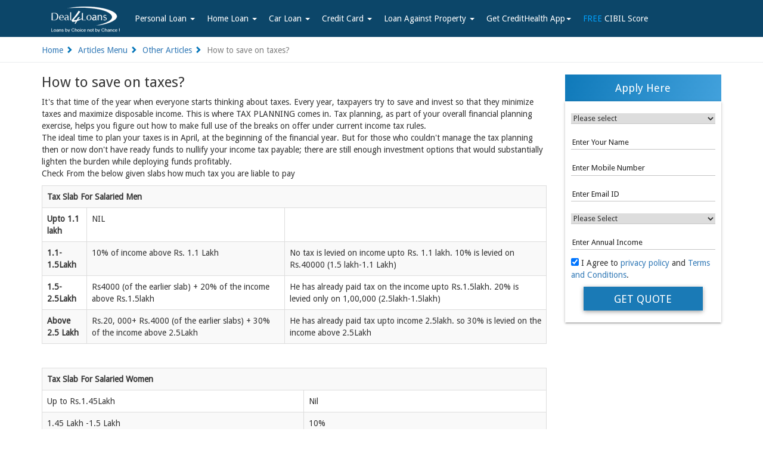

--- FILE ---
content_type: text/html; charset=UTF-8
request_url: https://www.deal4loans.com/Contents-Loan-Article19.php
body_size: 12879
content:
<!DOCTYPE html>
<html>
<head>
<title>Real Interest rate Articles | Deal4loans Articles</title>
<meta name="keywords" content="loans, compare personal loans, credit cards, banks India, The Reserve Bank of India (RBI), money supply (M3), consumer price index (CPI), government bond , current inflation rate." />
<meta name="Description" content="Know the the real interest rate on bonds, i.e. taken as the difference between the nominal yield and CPI. Real interest rate is the difference between the nominal yield and the expected rate of inflation, rather than current inflation.">
<meta http-equiv="Content-Type" content="text/html; charset=windows-1252">
<link rel="canonical" href="https://www.deal4loans.com/Contents-Loan-Article19.php"/>
<meta name="viewport" content="width=device-width, user-scalable=no, initial-scale=1.0, minimum-scale=1.0, maximum-scale=1.0">
<link href="source.css" rel="stylesheet" type="text/css" />
</head>
<body>
<link href="https://www.deal4loans.com/css/d4l-styles.min.css" type="text/css" rel="stylesheet" media="all" />
<link href="https://www.deal4loans.com/css/bootstrap.min.css" type="text/css" rel="stylesheet" media="all" />
<link href="https://maxcdn.bootstrapcdn.com/font-awesome/4.7.0/css/font-awesome.min.css" rel="stylesheet" />
<script src="https://www.deal4loans.com/js/jquery-3.3.1.js"></script>
<script type="text/javascript">
    var jqc = jQuery.noConflict();
    jqc(document).ready(function () {
        jqc(".bodyoverlay").each(function () {
            jqc(this).click(function () {
                if (jqc(".overlay-bg").is(':visible') && jqc(this).children('.dropdown-menu').is(':visible')) {
                    jqc(".overlay-bg").fadeOut(100);
                } else {
                    jqc(".overlay-bg").fadeIn(100);
                }
            });
        });
        jqc('html').on('mouseup', function () {
            jqc(".overlay-bg").fadeOut(100);
        });
    });
</script>
<div class="navigation-bar">
    <div class="container container_tablet">
        <nav class="navbar navbar-default navbar-static">
            <div class="navbar-header">
                <button class="navbar-toggle d4l-toggal" type="button" data-toggle="collapse" data-target=".js-navbar-collapse"> <span class="glyphicon glyphicon-menu-hamburger" aria-hidden="true"></span> </button>
                <a class="navbar-brand" href="https://www.deal4loans.com"><img src="https://www.deal4loans.com/images/deal4loans-logo.png" /></a>
            </div>
            <div class="collapse navbar-collapse js-navbar-collapse">
                <ul class="nav navbar-nav menu_mr_tp5">
                    <li class="dropdown dropdown-large bodyoverlay"> <a href="#" class="dropdown-toggle" data-toggle="dropdown">Personal Loan <span class="caret"></span></a>
                        
                    <ul class="dropdown-menu dropdown-menu-large row menu_mr_tp5">

                        <li class="col-sm-3">

                            <ul>

                                <li><a href="https://www.deal4loans.com/personal-loan.php" title="Personal loan">Personal Loan</a></li>

                                <li><a href="https://www.deal4loans.com/personal-loan-interest-rate.php" title="Personal Loan Interest Rates">Personal Loan Interest Rate</a></li>

                                <li><a href="https://www.deal4loans.com/personal-loan-emi-calculator.php" title="Personal Loan Emi Calculator">Personal Loan EMI Calculator</a></li>

                                <li><a href="https://www.deal4loans.com/personal-loan-eligibility-calculator.php" title="Personal Loan Eligibility Calculator">Personal Loan Eligibility Calculator</a></li>

                                <li><a href="https://www.deal4loans.com/loans/personal-loan/capital-first/" title="Capital First Personal loan">Capital First Personal Loan</a></li>

                                <li><a href="https://www.deal4loans.com/loans/personal-loan/standard-chartered-personal-loans-eligigbility-rates-emi/" title="Stan Chart Personal Loan">Standard Chartered Personal Loan</a></li>

                                <li><a href="https://www.deal4loans.com/loans/loan/personal-loan-in-delhi/" title="Personal Loan in Delhi">Personal Loan Delhi</a></li>

                            </ul>

                        </li>

                        <li class="col-sm-3">

                            <ul>

                                <li><a href="https://www.deal4loans.com/apply-personal-loan-continue.php" title="Apply Personal Loan">Get Quote for Personal Loan</a></li>

                                <li><a href="https://www.deal4loans.com/apply-business-loans.php" title="Apply Business Loan">Get Quote for Business Loan</a></li>

                                <li><a href="https://www.deal4loans.com/loans/loan/personal-loan-in-bangalore/" title="Personal Loan Bangalore">Personal Loan Bangalore</a></li>

                                <li><a href="https://www.deal4loans.com/loans/loan/personal-loan-in-mumbai/" title="Personal Loan Mumbai">Personal Loan Mumbai</a></li>

                                <li><a href="https://www.deal4loans.com/loans/loan/personal-loan-in-chennai/" title="Personal Loan Chennai">Personal Loan Chennai</a></li>

                            </ul>

                        </li>

                        <li class="col-sm-3">

                            <ul>

                                <li><a href="https://www.deal4loans.com/personal-loan-banks.php" title="Personal Loan Banks List">Personal Loan Banks</a></li>

                                <li><a href="https://www.deal4loans.com/personal-loan-sbi.php" title="SBI Personal Loan">SBI Personal Loan</a></li>

                                <li><a href="https://www.deal4loans.com/hdfc-personal-loan-eligibility.php" title="HDFC Personal Loan">HDFC Bank Personal Loan</a></li>

                                <li><a href="https://www.deal4loans.com/personal-loan-icici-bank.php" title="ICICI Bank Personal Loan">ICICI Bank Personal Loan</a></li>

                                <li><a href="https://www.deal4loans.com/loans/personal-loan/bajaj-finserv-lending-personal-loan-eligibility-documents-interest-rates-apply/" title="Bajaj Finance Personal Loan">Bajaj Finserv Personal Loan</a></li>

                                <li><a href="https://www.deal4loans.com/fullerton-personal-loan-eligibility.php" title="SMFG Credit Personal Loan">SMFG Credit Personal Loan</a></li>

                                <li><a href="https://www.deal4loans.com/loans/personal-loan/indusind-bank-personal-loan-interest-rates-eligibility-documents/" title="Indusind Personal Loan">IndusInd Personal Loan</a></li>

                                <li><a href="https://www.deal4loans.com/loans/personal-loan/tata-capital-personal-loans-interest-rates-documents-apply-online/" title="Tata Capital Personal Loan">TATA Capital Personal Loan</a></li>

                                <li><a href="https://www.deal4loans.com/kotak-personal-loan-eligibility.php" title="Kotak Personal Loan">Kotak Bank Personal Loan</a></li>

                            </ul>

                        </li>

                        <li class="col-sm-3">

                            <ul>

                                <li><a href="https://www.deal4loans.com/Contents_Personal_Loan_Faqs.php" title="Personal loan Faqs">Personal Loan FAQs</a></li>

                                <li><a href="https://www.deal4loans.com/loans/category/personal-loan/" title="Personal Loan Articles">Personal loan articles</a></li>

                                <li><a href="https://www.deal4loans.com/Contents-Personal-Loan-Eligibility.php" title="Personal loan Eligibility">Personal loan Eligibility</a></li>

                                <li><a href="https://www.deal4loans.com/Contents-Personal-Loan-Mustread.php" title="Mustread Personal Loan">Personal loan Mustread</a></li>

                                <li><a href="https://www.deal4loans.com/pre-payment-calculator.php" title="Prepayment Calculator">Prepayment Calculator</a></li>

                                <li><a href="https://www.deal4loans.com/part-payment-calculator.php" title="Part Payment Calculator">Part Payment Calculator</a></li>

                                <li><a href="https://www.deal4loans.com/loans/personal-loan/personal-loan-documents-requirement-deal4loans/" title="Personal Loan Documents">Personal Loan Documents</a></li>

                            </ul>
                        </li>
                    </ul>
                    </li>
                    <li class="dropdown dropdown-large bodyoverlay"> <a href="#" class="dropdown-toggle" data-toggle="dropdown">Home Loan <span class="caret"></span></a>
                        <ul class="dropdown-menu dropdown-menu-large row menu_mr_tp5">
                            <li class="col-sm-3">
                                <ul>

<li><a href="https://www.deal4loans.com/home-loans.php" title="Home Loan">Home Loan</a></li>

<li><a href="https://www.deal4loans.com/home-loans-interest-rates.php" title="Home Loan Interest Rates">Home Loan Interest Rates</a></li>

<li><a href="https://www.deal4loans.com/home-loan-eligibility-calculator.php" title="Home Loan Eligibility Calculator">Home Loan Eligibility Calculator</a></li>

<li><a href="https://www.deal4loans.com/home-loan-emi-calculator1.php" title="Home Loan EMI Calculator">Home Loan EMI Calculator</a></li>

<li><a href="https://www.deal4loans.com/pmay-emi-calculator.php" title="PMAY Home Loan EMI Calculator">PMAY Home Loan EMI Calculator</a></li>

<li><a href="https://www.deal4loans.com/loans/home-loan/pnb-home-loan-interest-rates-eligibility-documents-apply/" title="PNB Home Loan">PNB Home Loan</a></li>

<li><a href="https://www.deal4loans.com/loans/home-loan/home-loan-in-bangalore/" title="Home Loan Bangalore">Home Loan Bangalore</a></li>

</ul>

</li>

<li class="col-sm-3">

<ul>

<li><a href="https://www.deal4loans.com/apply-home-loans.php" title="Apply for Home Loan">Get Quote for Home Loan</a></li>

<li><a href="https://www.deal4loans.com/home-loan-balance-transfer-calculator.php" title="Home Loan Balance Transfer">Home Loan Balance Transfer</a></li>

<li><a href="https://www.deal4loans.com/loans/home-loan/best-home-loan-bank-housing-loan-banks/" title="Best Home Loan">Best Home Loan</a></li>

<li><a href="https://www.deal4loans.com/loans/articles/pradhan-mantri-home-loan-interest-rates-emi-calculator-eligibility-apply/" title="PMAY Home Loan">PMAY Home Loan</a></li>

<li><a href="https://www.deal4loans.com/loans/home-loan/home-loan-in-chennai/" title="Home Loan Chennai">Home Loan Chennai</a></li>

<li><a href="https://www.deal4loans.com/loans/home-loan/home-loan-in-mumbai/" title="Home Loan Mumbai">Home Loan Mumbai</a></li>

</ul>

</li>

<li class="col-sm-3">

<ul>

<li><a href="https://www.deal4loans.com/home-loan-banks.php" title="List of Home loan Banks">Home loan Banks</a></li>

<li><a href="https://www.deal4loans.com/sbi-home-loan.php" title="SBI Home Loan">SBI Home Loan</a></li>

<li><a href="https://www.deal4loans.com/hdfc-ltd-home-loan.php" title="HDFC Home loan">HDFC Bank Home Loan</a></li>

<li><a href="https://www.deal4loans.com/icici-hfc-home-loan.php" title="ICICI Home Loan">ICICI Home Loan</a></li>

<li><a href="https://www.deal4loans.com/home-loan-axis-bank.php" title="Axis Bank Home Loan">Axis Bank Home Loan</a></li>

<li><a href="https://www.deal4loans.com/home-loan-lic-housing.php" title="LIC Home Loan">LIC Home Loan</a></li>

<li><a href="https://www.deal4loans.com/loans/home-loan/pnb-housing-finance-interest-rates-documents-eligibility-apply/" title="PNB Housing Finance">PNB Housing Finance</a></li>

</ul>

</li>

<li class="col-sm-3">

<ul>

<li><a href="https://www.deal4loans.com/Contents-Home-Loan-Faqs.php" title="FAQs on Home Loans">Home Loan FAQs</a></li>

<li><a href="https://www.deal4loans.com/Contents-Home-Loan-Mustread.php" title="Mustread Home Loan">Home loan mustread</a></li>

<li><a href="https://www.deal4loans.com/loans/category/home-loan/" title="Home Loan Articles">Home loan articles</a></li>

<li><a href="https://www.deal4loans.com/contents-home-loan-eligibility.php" title="Eligibility for Home Loan">Home Loan eligibility</a></li>

<li><a href="https://www.deal4loans.com/loans/home-loan/home-loan-documents-requirement-deal4loans/" title="Home Loan Documents List">Home Loan Documents</a></li>

</ul>
                            </li>
                        </ul>
                    </li>
                    <li class="dropdown dropdown-large bodyoverlay"> <a href="#" class="dropdown-toggle" data-toggle="dropdown">Car Loan <span class="caret"></span></a>
                        <ul class="dropdown-menu dropdown-menu-large row menu_mr_tp5">
                            <li class="col-sm-3">
                                <ul>

<li><a href="https://www.deal4loans.com/car-loans.php" title="Car Loan">Car Loan</a></li>

<li><a href="https://www.deal4loans.com/car-loan-interest-rate.php" title="Car Loan Interest Rates">Car Loan Interest Rate</a></li>

<li><a href="https://www.deal4loans.com/car-loan-emi-calculator.php" title="Car Loan EMI Calculator">Car Loan EMI Calculator</a></li>

<li><a href="https://www.deal4loans.com/car-loan/csd-car-price-list" title="CSD Car Price List">CSD Car Price List</a></li>

<li><a href="https://www.deal4loans.com/loans/articles/top-10-selling-cars/" title="Car Sales India">Car Sales India</a></li>

</ul>

</li>

<li class="col-sm-3">

<ul>

<li><a href="https://www.deal4loans.com/apply-car-loans.php" title="Apply Car Loan Online">Get Quote for Car Loan</a></li>

<li><a href="https://www.deal4loans.com/loans/car-loan/used-car-loan-interest-rates-eligibility-in-india/" title="Used Car Loan">Used Car Loan</a></li>

<li><a href="https://www.deal4loans.com/apply-two-wheeler-loans.php" title="Apply Two Wheeler Loan Online">Get Quote for Two Wheeler Loan</a></li>

<li><a href="https://www.deal4loans.com/loans/car-loan/idbi-car-loan-interest-rates-documents-apply/" title="IDBI Car loan">IDBI Car Loan</a></li>

<li><a href="https://www.deal4loans.com/loans/car-loan/magma-fincorp-car-loan-interest-rates-documents-eligibility/" title="Magma Car Loan">Magma Fincorp Car Loan</a></li>

<li><a href="https://www.deal4loans.com/loans/car-loan/tvs-credit-services-car-loans-eligibility-documents/" title="TVS Credit Car Loan">TVS Credit Car Loan</a></li>

</ul>

</li>

<li class="col-sm-3">

<ul>

<li><a href="https://www.deal4loans.com/car-loan-banks.php" title="Car Loan Banks List">Car Loan Banks</a></li>

<li><a href="https://www.deal4loans.com/loans/car-loan/hdfc-car-loan-eligibility-interest-rates/" title="HDFC Car Loan">HDFC Bank Car Loan</a></li>

<li><a href="https://www.deal4loans.com/loans/car-loan/icici-bank-car-loans/" title="ICICI Car Loan">ICICI Car Loan</a></li>

<li><a href="https://www.deal4loans.com/loans/car-loan/sbi-advantage-car-loans-car-loan-scheme-sbi/" title="SBI Car Loan">SBI Car Loan</a></li>

<li><a href="https://www.deal4loans.com/loans/car-loan/axis-bank-car-loan/" title="Axis Bank Car Loan">Axis Bank Car Loan</a></li>

<li><a href="https://www.deal4loans.com/loans/car-loan/kotak-car-loans-eligibility-documents-interest-rates-apply/" title="Kotak Car Loan">Kotak Mahindra Prime</a></li>

</ul>

</li>

<li class="col-sm-3">

<ul>

<li><a href="https://www.deal4loans.com/Contents-Car-Loan-Faqs.php" title="Car loan Faqs">Car Loan Faqs</a></li>

<li><a href="https://www.deal4loans.com/loans/car-loan/car-loan-documents-list/" title="Car Loan Documents List">Car Loan Documents</a></li>

<li><a href="https://www.deal4loans.com/loans/category/car-loan/" title="Car loan Articles">Car loan articles</a></li>

<li><a href="https://www.deal4loans.com/Contents-Car-Loan-Eligibility.php" title="Car Loan Eligibility">Car loan eligibility</a></li>

<li><a href="https://www.deal4loans.com/Contents-Car-Loan-Mustread.php" title="Car Loan Mustread">Car loan mustread</a></li>

</ul>
                            </li>
                        </ul>
                    </li>
                    <li class="dropdown dropdown-large bodyoverlay"> <a href="#" class="dropdown-toggle" data-toggle="dropdown">Credit Card <span class="caret"></span></a>
                        <ul class="dropdown-menu dropdown-menu-large row menu_mr_tp5">
                            <li class="col-sm-3">
                                <ul>

<li><a href="https://www.deal4loans.com/credit-card.php" title="Credit Card">Credit Cards</a></li>

<li><a href="https://www.deal4loans.com/apply-credit-card.php" title="Aplly Credit Card Online">Get Quote For Credit Card</a></li>

<li><a href="https://www.deal4loans.com/earn-credit-card1.php" title="Credit Card Rewards">Credit Card Rewards</a></li>

</ul>

</li>

<li class="col-sm-3">

<ul>

<li><a href="https://www.deal4loans.com/loans/credit-card/top-10-credit-cards-in-india-review-analysis/" title="Best Credit Card in India">Best Credit Card</a></li>

<li><a href="https://www.deal4loans.com/loans/credit-card/hdfc-credit-card-eligibility-apply/" title="HDFC Credit Card">HDFC Bank Credit Card</a></li>

<li><a href="https://www.deal4loans.com/loans/banks/sbi-credit-cards/" title="SBI Credit Card">SBI Credit Card</a></li>

<li><a href="https://www.deal4loans.com/loans/credit-card/icici-bank-credit-cards-eligibility-documents-apply/" title="ICICI Credit Card">ICICI Credit Card</a></li>

<li><a href="https://www.deal4loans.com/loans/credit-card/axis-bank-credit-card-offers-features-compare-apply/" title="Axis Bank Credit Card">Axis Bank Credit Card</a></li>

<li><a href="https://www.deal4loans.com/loans/credit-card/kotak-mahindra-credit-cards-eligibility-offers-documents-apply/" title="Kotak Credit Card">Kotak Mahindra Credit Card</a></li>

<li><a href="https://www.deal4loans.com/loans/credit-card/standard-chartered-credit-card-online-offers-apply/" title="Standard Chart Credit Card">Standard Chartered Credit Card</a></li>

</ul>

</li>

<li class="col-sm-3">

<ul>

<li><a href="https://www.deal4loans.com/Contents-Credit-Card-Faqs.php" title="Faqs on Credit Card">Credit Cards FAQs</a></li>

<li><a href="https://www.deal4loans.com/loans/category/credit-card/" title="Credit Card Articles">Credit card articles</a></li>

<li><a href="https://www.deal4loans.com/Contents-Credit-Card-Eligibility.php" title="Credit Card Eligibility">Credit card Eligibility</a></li>

<li><a href="https://www.deal4loans.com/Contents-Credit-Card-Mustread.php" title="Credit Card Mustread">Credit card Mustread</a></li>

</ul>

</li>

<li class="col-sm-3">

<ul>

<li><a href="https://www.deal4loans.com/request-credit-card.php" title="Compare Credit Cards">Compare Credit Cards</a></li>

<li><a href="https://www.deal4loans.com/loans/credit-card/best-fuel-petrol-credit-cards-india/" title="Best Fuel Credit Cards">Best Fuel Credit Cards</a></li>

<li><a href="https://www.deal4loans.com/loans/credit-card/best-international-air-miles-card-india/" title="International Travel Credit Cards">International Credit Cards</a></li>

</ul>
                            </li>
                        </ul>
                    </li>
                    <li class="dropdown dropdown-large bodyoverlay"> <a href="#" class="dropdown-toggle" data-toggle="dropdown">Loan Against Property <span class="caret"></span></a>
                        <ul class="dropdown-menu dropdown-menu-large row menu_mr_tp5">
                            <li class="col-sm-4">
                                <ul>

<li><a href="https://www.deal4loans.com/loan-against-property.php" title="Loan Against Property">Loan Against Property</a></li>

<li><a href="https://www.deal4loans.com/apply-loan-against-property.php" title="Apply Loan Against Property Online">Get Quote for Loan Against Property</a></li>

<li><a href="https://www.deal4loans.com/loan-against-property-interest-rate.php" title="Loan against property Interest Rates">Loan Against Property Interest Rate</a></li>

<li><a href="https://www.deal4loans.com/property-loan/sbi" title="SBI loan against property">SBI Loan Against Property</a></li>

<li><a href="https://www.deal4loans.com/loans/sbi/sbi-property-loan-eligibility-interest-rates-documents-apply/" title="SBI property loan">SBI Property Loan</a></li>

</ul>

</li>

<li class="col-sm-4">

<ul>

<li><a href="https://www.deal4loans.com/loan-against-property-emi-calculator.php" title="Loan against property emi calculator">Loan Against Property EMI Calculator</a></li>

<li><a href="https://www.deal4loans.com/Contents_Loan_Against_Property_Eligibility.php" title="Loan against property eligibility">Loan Against Property Eligibility</a></li>

<li><a href="https://www.deal4loans.com/property-loan/hdfc" title="HDFC Loan against property">HDFC Loan Against Property</a></li>

<li><a href="https://www.deal4loans.com/loans/loan-against-property/axis-bank-loan-against-property-interest-rates-documents-eligibility/" title="Axis Bank loan against property">Axis Bank Loan Against Property</a></li>

</ul>

</li>

<li class="col-sm-4">

<ul>

<li><a href="https://www.deal4loans.com/Contents_Loan_Against_Property_Mustread.php" title="Property Loan Mustread">Loan Against Property Must Read</a></li>

<li><a href="https://www.deal4loans.com/Contents_Loan_Against_Property_Faqs.php" title="Faqs on Property Loan">Loan Against Property FAQs</a></li>

<li><a href="https://www.deal4loans.com/loans/loan-against-property/lic-loan-against-property-interest-rates-emi-eligibility/" title="LIC Loan Against Property">LIC Loan Against Property</a></li>

<li><a href="https://www.deal4loans.com/property-loan/bajaj-finserv" title="Bajaj Finance Property Loan">Bajaj Finserv Loan Against Property</a></li>

</ul>

</li>

</ul>

</li>

 

<li class="dropdown dropdown-large bodyoverlay"> <a href="#" class="dropdown-toggle" data-toggle="dropdown">Get CreditHealth App<span class="caret"></span></a>

<ul class="dropdown-menu dropdown-menu-large row menu_mr_tp5">

<li class="col-sm-4">

<ul>

<li><a href="https://play.google.com/store/apps/details?id=com.mywish.wishfin.view" target="_blank" rel="nofollow">Android Version</a></li>

<li><a href="https://apps.apple.com/us/app/wishfin/id1448228668?ls=1" target="_blank" rel="nofollow">iPhone Version</a></li>

</ul>

</li>

</ul>

</li>

<!-- <li><a href="https://www.wishfin.gold/?s=wf_top" target="_blank" rel="nofollow">Digital Gold</a></li> -->

<li><a href="https://www.deal4loans.com/credit-score/find-your-cibil-score.php?c3JjPWRpcmVjdHdlYg==" title="CIBIL Score"><span class="blue_highlight_text">FREE</span> CIBIL Score</a></li>

</ul>                            </li>
                        </ul>
                    </li>
                    <!-- <li class="dropdown dropdown-large bodyoverlay"> <a href="#" class="dropdown-toggle" data-toggle="dropdown">Get CreditHealth App<span class="caret"></span></a>
                        <ul class="dropdown-menu dropdown-menu-large row menu_mr_tp5">
                            <li class="col-sm-4">
                                <ul>
                                      <li>
                                        <a href="https://play.google.com/store/apps/details?id=com.mywish.wishfin.view" target="_blank">
                                            Android Version</a>
                                    </li>
                                    <li>
                                        <a href="https://apps.apple.com/us/app/wishfin/id1448228668?ls=1" target="_blank">
                                           iPhone Version</a>
                                    </li>
                                   </ul>
                            </li>
                        </ul>
                    </li>
                    <li><a href="https://www.wishfin.gold/?s=wf_top" target="_blank">Digital Gold</a></li>
                    <li><a href="https://www.deal4loans.com/credit-score/find-your-cibil-score.php?c3JjPWRpcmVjdHdlYg=="><span class="blue_highlight_text">FREE</span> CIBIL Score</a></li>-->
                </ul>
            </div>
            <!-- /.nav-collapse -->
        </nav>
    </div>
</div>
<div class="d4l-breadcrumb">
           <div class="container">
               <ul>
                   <li class="d4l-breadcrumb-arrow"><a href="/">Home</a></li>
                   <li class="d4l-breadcrumb-arrow"> <a href="Contents_Articles.php">Articles Menu</a></li>
                   <li class="d4l-breadcrumb-arrow"> <a href="Loan-Articles.php">Other Articles</a></li>
                   <li>How to save on taxes?</li>
               </ul>
           </div>
       </div>
       <section>
       <div class="container">
       <div class="row">
       <div class="col-md-9">
   <h1>How to save on taxes?</h1>
    <p> It's that time of the year when everyone starts thinking about taxes. Every year, taxpayers try to save and invest so that they minimize taxes and maximize disposable income. This is where TAX PLANNING comes in. Tax planning, as part of your overall financial planning exercise, helps you figure out how to make full use of the breaks on offer under current income tax rules.<br>The ideal time to plan your taxes is in April, at the beginning of the financial year. But for those who couldn't manage the tax planning then or now don't have ready funds to nullify your income tax payable; there are still enough investment options that would substantially lighten the burden while deploying funds profitably.<br>Check From the below given slabs how much tax you are liable to pay<br>
    <div class="table-responsive">
        <table class="table table-striped table-bordered">
          <tr>
            <td colspan="3"><b>Tax Slab For Salaried Men</b></td>
          </tr>
          <tr>
            <td><b>Upto 1.1 lakh</b></td>
            <td>NIL</td>
            <td>&nbsp;</td>
          </tr>
          <tr>
            <td><b>1.1-1.5Lakh</b></td>
            <td>10% of income above Rs. 1.1 Lakh</td>
            <td>No tax is levied on income upto Rs. 1.1 lakh. 10% is levied on Rs.40000 
              (1.5 lakh-1.1 Lakh)</td>
          </tr>
          <tr>
            <td><b>1.5-2.5Lakh</b></td>
            <td>Rs4000 (of the earlier slab) + 20% of the income above Rs.1.5lakh</td>
            <td>He has already paid tax on the income upto Rs.1.5lakh. 20% is levied 
              only on 1,00,000 (2.5lakh-1.5lakh)</td>
          </tr>
          <tr>
            <td><b>Above 2.5 Lakh</b></td>
            <td>Rs.20, 000+ Rs.4000 (of the earlier slabs) + 30% of the income above 
              2.5Lakh</td>
            <td>He has already paid tax upto income 2.5lakh. so 30% is levied on the 
              income above 2.5Lakh</td>
          </tr>
        </table>
        </div>
        <br />
        <div class="table-responsive">
        <table class="table table-striped table-bordered">
          <tr>
            <td colspan="2"><strong>Tax Slab For Salaried Women</strong></td>
          </tr>
          <tr>
            <td>Up to Rs.1.45Lakh</td>
            <td>Nil</td>
          </tr>
          <tr>
            <td>1.45 Lakh -1.5 Lakh</td>
            <td>10%</td>
          </tr>
          <tr>
            <td>1.5 Lakh to 2.5 Lakh</td>
            <td>20%+500</td>
          </tr>
          <tr>
            <td>Above 2.5 Lakh</td>
            <td>30% + 20000+500</td>
          </tr>
        </table>
        </div>
        <br />
        <b>Now that you have calculated the tax payable on your income the next question 
        you might be having in your mind would be- "How Can I arrange for funds 
        in this month end time and reduce my tax burden by taking up tax saving 
        plans? </b>"<br>
        <br/>
        <strong>You can take up below mentioned options and take up new tax saving 
        plans for tax exemptions as per income tax act. </strong><br>
        &bull; Cutting the expenditures and then making the investments is the best option 
        anybody can go for. Under Sec 80C of Income Tax Act, you can claim tax exemption 
        on your savings up to a limit of Rs 1 Lakh. Its might not be possible for 
        many of us to cut down our expenses and arrange for Rs 1 Lakh. The Better 
        option would be to cut your expenses as much as you can and for the rest 
        amount see the next alternative.<br>
        &bull; Another alternative that take up a Personal Loan to avail those funds 
        which you can invest in schemes like Life Insurance, ELSS, NSC, PPF etc 
        and claim tax exemptions. <a href="/apply-personal-loan-continue.php">Apply for Personal Loan</a> here.
        <p>Investing by taking a <a href="/personal-loans.php">personal loan</a> is an idea that should be taken keeping 
          in mind the following things:</p>
        <p>&bull; Rate of return on your investment should be higher than the rate of interest 
          that you are paying for your <a href="/">loan</a>. <br>
          &bull; Mode of calculation of the interest: Interest on Personal loan is calculated 
          usually by monthly reducing balance method, which makes the interest payable 
          to reduce with the reduction of the Principal. Furthermore, the Rate of 
          interest for the investments is calculated on the basis of Flat rate method. 
          This makes the interest payable on the loan lesser than interest earned 
          on the investments.<br>
          &bull; Duration: Usually Personal Loan is taken for duration of 2 to 4 years 
          and the investment plan on which you claim foe deductions are usually taken 
          for more than 5 Years. So at the end of the period loan would be in any 
          case be paid have by monthly reducing balance method and the investments 
          would be near to the period of maturity.<br>
          But at the end do keep in mind that taking up a Personal loan is a short-term 
          solution (Interested in taking up a loan, <a href="/compareloan.php" target="_blank">Click here</a>); Tax Planning should 
          be initiated in the beginning of the financial year itself. And do pay off 
          your debts as soon as possible to avoid the Debt trap and get the maximum 
          out of your investment.</p>
        <p> How to start with your tax planning? This can be explained in three simple 
          steps:<br>
          <b>1.Compute your liabilities</b>
        
        <p>The easiest and quickest way to go about tax planning is to first get a 
          fix on your liabilities that earn a tax benefit. So here comes your <a href="/Contents_Home_Loan_Mustread.php" target="_blank">home 
          loan</a> into the picture. The rebates associated with a home loan from a tax 
          saving perspective are on the interest paid as well as on the principal 
          repaid. The deduction of interest payable on the loan taken to buy the house 
          property is up to a maximum of Rs. 1,50,000 every year under section 24(b) 
          and the principal portion of the loan repaid to the bank will be eligible 
          for deduction under section 80C (along with other contributions and investments) 
          up to a maximum limit of Rs. 1,00,000. <br>
          So if you have an outstanding home loan, you need to isolate the principal 
          amount from the interest (in the EMI - equated monthly installment) to calculate 
          the tax savings under Section 80C. <br>
          If you need a <a href="/home-loans.php">home Loan</a>, <a href="/apply-home-loans.php">Click here</a> </p>
        <p> <b>2.Compute your fixed investments/contributions</b><br/>
          This includes two things:<br/>
          <strong>The deductions made from your salary by your employer as apart 
          of tax-exempted savings like </strong><br/>
          &bull; Annual contribution to EPF (employees' provident fund), <br>
          &bull; PPF (public provident fund): Only contributions of upto Rs 70,000 per 
          annum are eligible for a tax benefit. Apart from Section 80C tax benefits 
          at the time of investing, interest income from investments in PPF is exempt 
          from tax under Section 10(11) of the Income Tax Act. <br>
          &bull; Gratuity: They are exempt subject to conditions and limits laid down in 
          the Income Tax Act.<br>
          Different plans taken by you for tax saving or investment purpose like:<br>
          &bull; Life Insurance premium: An individual can claim deduction on premium paid 
          for a maximum of Rs 100,000 in each financial year. For your life insurance 
          requirement <a href="http://www.bimadeals.com/compareinsurance.php" target="_blank">apply here</a><br>
          &bull; Health Insurance Premium: The premium paid for medical insurance qualifies 
          for rebate under Section 80D as follows:<br>
          - Insurance premium paid or Rs 10,000 whichever is lower. <br>
          - The aforesaid limit is Rs 15,000, where the individual or his spouse or 
          dependent parents or any member of the family (for whom such premium is 
          being paid) is a senior citizen (i.e. one who is resident in India and who 
          is at least 65 years of age at any time during the previous year). <br>
          - The Insurance Regulatory and Development Authority (Irda) has clarified 
          that only the premium collected for providing health cover in the case of 
          unit-linked health insurance policies will be eligible for tax benefits.<br>
          - For your Health insurance requirement <a href="http://www.bimadeals.com/health-insurance-india/Req_Health_Insurance_New.php" target="_blank">apply here</a><br>
          &bull; National Savings Certificate (NSC): Interest income from NSC investments 
          is chargeable to tax. However, the interest accruing annually is also deemed 
          to be reinvested, hence it qualifies for deduction under Section 80C. <br>
          &bull; Tax saving fixed deposits: These are conventional fixed deposits offered 
          by banks; however investments therein (upto Rs 100,000 per annum) are eligible 
          for tax benefits under Section 80C.</p>
        <p> <b>3. Invest the balance in suitable avenues</b><br/>
          &deg; Equity Linked Saving Schemes (ELSS): This is one of several schemes by 
          the mutual funds and is popular among high net worth tax payers because 
          of their unique features<br>
          &deg; Fixed Deposit (FD) for minimum 5 years<br>
          &deg; Pension Funds<br>
          &deg; Being charitable helps you too. Money donated to tax-approved charitable 
          institutions is deductible to the extent of 50%, subject to conditions. 
          Deduction of 100% is available in the case of payment to certain specified 
          funds like Prime Minister's National Relief Fund.<br>
          &deg; Tuition Fees including admission fees or college fees paid for Full-time 
          education of any two children of the assessee (Any Development fees or donation 
          or payment of similar nature shall not be eligible for deduction).<br>
          &deg; Infrastructure Bonds issued by Institutions/ Banks</p>
        <p>In our view, investors need to give tax planning a lot more thought and 
          evaluate how they can use the Rs 100,000 tax-saving bounty a lot more fruitfully 
          and judiciously. It would be difficult for anyone to single out one single 
          instrument that is best for everyone. For instance, someone who is risk-averse 
          can opt for life insurance or five-year deposit with a bank. For someone 
          keen on saving tax, even on income arising out of the instrument would prefer 
          PF or PPF. Then, for the young and high net worth, with a good risk appetite 
          can go for ELSS.<br>
          <br>
          <b> Below given are the various Sections under which you claim for Tax Exemptions.</b><br>
          <b>&bull; Section 80G-</b> Deduction in respect of donations to certain funds, charitable 
          etc<br>
          <b>&bull; Section 80C-</b> Deduction in respect of life insurance premia, deferred annuity, 
          contributions to provident fund, subscription to certain equity shares or 
          debentures, etc.<br>
          <b>&bull; Section 80CCA-</b> Deduction in respect of deposits under National Savings 
          Scheme or payment to a deferred annuity plan<br>
          <b>&bull; 80CCB:</b> Deduction in respect of investment made under Equity Linked Savings 
          Scheme<br>
          <b>&bull; 80CCC:</B> Deduction in respect of contribution to certain pension funds<br>
          &bull; 80CCD: Deduction in respect of contribution to pension scheme of Central 
          Government<br>
          <b>&bull; 80CCE:</b> The aggregate amount of deductions under section 80C, section 80CCC 
          and section 80CCD shall not, in any case, exceed one lakh rupees.<br>
          <b>&bull; 80D:</b> Deduction in respect of medical insurance premia<br>
          <b>&bull; 80E:</b> Deduction in respect of interest on loan taken for higher education<br>
          <b>&bull; 80G:</b> Deduction in respect of donations to certain funds, charitable institutions, 
          etc.<br>
          <b>&bull; 80GG:</b> Deductions in respect of rents paid</p>
        <p>Finally, having made your investments and claimed the tax breaks, don't 
          forget to keep the records and documents of your investments and tax deduction 
          certificates, since you will have to attach them with your returns. As can 
          be seen, the assured return segment has a wide range of investment avenues 
          to offer subject to a maximum limit of Rs.1Lakh. The onus for making the 
          right choice and getting invested in an apt instrument lies with you.</p>
          <div align="right"><a href="#">Back to Top</a></div>
   
       </div>
       <div class="col-md-3">
       <script  type="text/javascript">
function validateDiv(div)
{

	var ni1 = document.getElementById(div);
	ni1.innerHTML = '';
}

function validmobile(phone) 
{
	
	atPos = phone.indexOf("0")// there must be one "@" symbol
	if (atPos == 0) 
	{
		alert("Mobile number cannot start with 0.");
		return false;
	}
	if(!checkData(document.loan_form.mobile, 'Mobile number', 10))
		return false;

return true;
}
function chkformR()
{
var regMail = /^([a-zA-Z0-9_\.\-])+\@(([a-zA-Z0-9\-])+\.)+([a-zA-Z0-9])+$/
var dt,mdate;dt=new Date();

var alpha=/^[a-zA-Z\ ]*$/;
var alphanum=/^[a-zA-Z0-9]*$/;
var num=/^[0-9]*$/;
var space=/^[\ ]*$/;
var iChars ="/@#$%^&*()+=-[]\\\';,.{}|\":<>?!";

 if (document.loan_form.Type_Loan.selectedIndex==0)
	{
		document.getElementById('productRVal').innerHTML = "<span  class='hintanchorqa'>Select Product</span>";	
		document.loan_form.Type_Loan.focus();
		return false;
	}
	if(document.loan_form.fullname.value=="")
	{
		document.getElementById('nameRVal').innerHTML = "<span  class='hintanchorqa'>Fill Your Name.</span>";	
		document.loan_form.fullname.focus();
		return false;
	}
 
  if(document.loan_form.mobile.value=="")
	{
		document.getElementById('phoneRVal').innerHTML = "<span  class='hintanchorqa'>Fill Mobile Number.</span>";	
		document.loan_form.mobile.focus();
		return false;
	}
	  if(isNaN(document.loan_form.mobile.value)|| document.loan_form.mobile.value.indexOf(" ")!=-1)
		{
			document.getElementById('phoneRVal').innerHTML = "<span  class='hintanchorqa'>Fill Mobile Number.</span>";	
            alert("Enter numeric value");
			  document.loan_form.mobile.focus();
			  return false;  
		}
        if (document.loan_form.mobile.value.length < 10 )
		{
                alert("Please Enter 10 Digits"); 
				 document.loan_form.mobile.focus();
				return false;
        }
        if ((document.loan_form.mobile.value.charAt(0)!="9") && (document.loan_form.mobile.value.charAt(0)!="8") && (document.loan_form.mobile.value.charAt(0)!="7"))
		{
                alert("The number should start only with 9 or 8 or 7");
				 document.loan_form.mobile.focus();
                return false;
		}
	if(document.loan_form.email_id.value=="")
	{
		document.getElementById('emailRVal').innerHTML = "<span  class='hintanchorqa'>Enter  Email Address!</span>";	
		document.loan_form.email_id.focus();
		return false;
	}
	
	var str=document.loan_form.email_id.value
	var aa=str.indexOf("@")
	var bb=str.indexOf(".")
	var cc=str.charAt(aa)

	if(aa==-1)
	{
		document.getElementById('emailRVal').innerHTML = "<span  class='hintanchorqa'>Enter Valid Email Address!</span>";	
		document.loan_form.email_id.focus();
		return false;
	}
	else if(bb==-1)
	{
		document.getElementById('emailRVal').innerHTML = "<span  class='hintanchorqa'>Enter Valid Email Address!</span>";	
		document.loan_form.email_id.focus();
		return false;
	}
	
	if (document.loan_form.city.selectedIndex==0)
	{
		document.getElementById('cityRVal').innerHTML = "<span class='hintanchorqa'>Please Select City!</span>";
		document.loan_form.city.focus();
		return false;
	}
	if(document.loan_form.net_salary.value=="")
	{
		document.getElementById('netSalaryRVal').innerHTML = "<span class='hintanchorqa'>Fill your Net salary (Yearly)!</span>";
		document.loan_form.net_salary.focus();
		return false;
	}
	if(document.loan_form.net_salary.value<=0)
	{
		document.getElementById('netSalaryRVal').innerHTML = "<span class='hintanchorqa'>Fill Your Net Salary (Yearly)!</span>";
		document.loan_form.net_salary.focus();
		return false;
	}
if(!document.loan_form.accept.checked)
	{
		document.getElementById('acceptRVal').innerHTML = "<span class='hintanchorqa'>Accept the Terms and Condition!</span>";	
		document.loan_form.accept.focus();
		return false;
	}

	
}
function containsdigit(param)
{
mystrLen = param.length;
for(i=0;i<mystrLen;i++)
{
if((param.charAt(i)=="0") || (param.charAt(i)=="1") || (param.charAt(i)=="2") || (param.charAt(i)=="3") || (param.charAt(i)=="4") || (param.charAt(i)=="5") || (param.charAt(i)=="6") || (param.charAt(i)=="7") || (param.charAt(i)=="8") || (param.charAt(i)=="9") || (param.charAt(i)=="/"))
{
return true;
}
}
return false;
}
</script>
<div class="right_frm_widget_header">
Apply Here
</div>
<div class="right_firm_bg">
 <form name="loan_form" method="post" action="Right.php" onsubmit="return chkformR();">
<input type="hidden" name="source" value="QuickApply" />
     <div class="row">
<div class="col-md-12">
<select name="Type_Loan" id="Type_Loan" class="right_firm_input"  onchange="validateDiv('productRVal');" tabindex="1" >
                  <option value="1">Please select</option>
                  <option value="Req_Loan_Personal">Personal Loan</option>
                  <option value="Req_Loan_Home">Home Loan</option>
                  <option value="Req_Loan_Car">Car loan</option>
                  <option value="Req_Loan_Against_Property">Loan against Property</option>
                  <option value="Req_Credit_Card">Credit Card</option>
                  <option value="Req_Loan_Education">Education Loan</option>
                  <option value="Req_Loan_Gold">Gold Loan</option>
                </select>
                 <div id="productRVal"></div>
</div>
</div>
<div class="row">
<div class="col-md-12">
<input name="fullname" id="fullname" type="text" class="right_firm_input" onkeydown="validateDiv('nameRVal');" placeholder="Enter Your Name" tabindex="2"  autocomplete="off" />
<div id="nameRVal"></div>
</div>
</div>
<div class="row">
<div class="col-md-12">
<input name="mobile" id="mobile" maxlength="10" onkeyup="intOnly(this);" onkeypress="intOnly(this);" placeholder="Enter Mobile Number" onchange="intOnly(this);" type="text" class="right_firm_input" onkeydown="validateDiv('phoneRVal')" tabindex="3" autocomplete="off" />
<div id="phoneRVal"></div>
</div>
</div>
<div class="row">
<div class="col-md-12">
<input name="email_id" id="email_id" type="text" class="right_firm_input" placeholder="Enter Email ID" onkeydown="validateDiv('emailRVal');" tabindex="4"  autocomplete="off" />
<div id="emailRVal"></div>
</div>
</div>
<div class="row">
<div class="col-md-12">
<select name="city" id="city"  class="right_firm_input" onchange="validateDiv('cityRVal');" tabindex="5">
                  <option value="" Selected>Please Select</option><option value="Ahmedabad">Ahmedabad</option><option value="Bangalore">Bangalore</option><option value="Chandigarh">Chandigarh</option><option value="Chennai">Chennai</option><option value="Cochin">Cochin</option><option value="Delhi">Delhi</option><option value="Hyderabad">Hyderabad</option><option value="Jaipur">Jaipur</option><option value="Jalandhar">Jalandhar</option><option value="Kolkata">Kolkata</option><option value="Lucknow">Lucknow</option><option value="Mumbai">Mumbai</option><option value="Nagpur">Nagpur</option><option value="Pune">Pune</option><option value="Surat">Surat</option><option value="Ananthpur">Ananthpur</option><option value="Aurangabad">Aurangabad</option><option value="Baroda">Baroda</option><option value="Bahadurgarh">Bahadurgarh</option><option value="Bhimavaram">Bhimavaram</option><option value="Bhiwadi">Bhiwadi</option><option value="Bhopal">Bhopal</option><option value="Bhubneshwar">Bhubneshwar</option><option value="Calicut">Calicut</option><option value="Coimbatore">Coimbatore</option><option value="Cuttack">Cuttack</option><option value="Dehradun">Dehradun</option><option value="Dindigul">Dindigul</option><option value="Eluru">Eluru</option><option value="Ernakulam">Ernakulam</option><option value="Erode">Erode</option><option value="Faridabad">Faridabad</option><option value="Gaziabad">Gaziabad</option><option value="Guntur">Guntur</option><option value="Gurgaon">Gurgaon</option><option value="Guwahati">Guwahati</option><option value="Hosur">Hosur</option><option value="Indore">Indore</option><option value="Jabalpur">Jabalpur</option><option value="Jamshedpur">Jamshedpur</option><option value="Kakinada">Kakinada</option><option value="Karaikkal">Karaikkal</option><option value="Karimnagar">Karimnagar</option><option value="Karur">Karur</option><option value="Kanpur">Kanpur</option><option value="Khammam">Khammam</option><option value="Kishangarh">Kishangarh</option><option value="Kochi">Kochi</option><option value="Kozhikode">Kozhikode</option><option value="Kumbakonam">Kumbakonam</option><option value="Kurnool">Kurnool</option><option value="Ludhiana">Ludhiana</option><option value="Madurai">Madurai</option><option value="Mangalore">Mangalore</option><option value="Mysore">Mysore</option><option value="Nagerkoil">Nagerkoil</option><option value="Nasik">Nasik</option><option value="Navi Mumbai">Navi Mumbai</option><option value="Nellore">Nellore</option><option value="Nizamabad">Nizamabad</option><option value="Noida">Noida</option><option value="Ongole">Ongole</option><option value="Ooty">Ooty</option><option value="Patna">Patna</option><option value="Pondicherry">Pondicherry</option><option value="Pudukottai">Pudukottai</option><option value="Rajahmundry">Rajahmundry</option><option value="Ramagundam">Ramagundam</option><option value="Raipur">Raipur</option><option value="Rewari">Rewari</option><option value="Sahibabad">Sahibabad</option><option value="Salem">Salem</option><option value="Srikakulam">Srikakulam</option><option value="Thane">Thane</option><option value="Thanjavur">Thanjavur</option><option value="Thrissur">Thrissur</option><option value="Thiruvananthapuram">Thiruvananthapuram</option><option value="Tirunelveli">Tirunelveli</option><option value="Tirupathi">Tirupathi</option><option value="Trivandrum">Trivandrum</option><option value="Trichy">Trichy</option><option value="Tuticorin">Tuticorin</option><option value="Vadodara">Vadodara</option><option value="Vellore">Vellore</option><option value="Vishakapatanam">Vishakapatanam</option><option value="Vizag">Vizag</option><option value="Vizianagaram">Vizianagaram</option><option value="Warangal">Warangal</option><option value="Others">Others</option>                </select>
<div id="cityRVal"></div>
</div>
</div>
<div class="row">
<div class="col-md-12">
    <input name="net_salary" id="net_salary" type="text"  class="right_firm_input" placeholder="Enter Annual Income" onkeyup="intOnly(this);" onkeypress="intOnly(this);" onchange="intOnly(this);" onkeydown="validateDiv('netSalaryRVal');" tabindex="6" autocomplete="off" maxlength="9" />
<div id="netSalaryRVal"></div>
</div>
</div>

<div class="row">
<div class="col-md-12">
<div class="tc_right_frm"><input name="accept" type="checkbox" checked="checked"  tabindex="7"/> I Agree to <a href="/Privacy.php">privacy policy</a> and <a href="/Privacy.php">Terms and Conditions</a>.</div>
</div>
</div>

<div class="row">
<div class="col-md-12 text-center"><button type="submit" tabindex="8">Get Quote</button>
</div>
</div>
 </form>
</div>
   
    <div class="text11" style="width:250px; ; height:auto; margin:auto; clear:both; margin-top:15px;">
        
      </div>
       </div>
       </div>
       </div>
       </section>
<style>
      .footer-ad-container {
          position: fixed;
          bottom: 10px;
          width: 100%;
          left: 0;
      }
      .footer-ad{
          max-width: 900px;
          width: 100%;
          margin: auto;
          position: relative;
      }
      .footer-ad img{
          max-width: 900px;
          width: 100%;
      }
      .close-btn{
          width: 25px;
          height: 25px;
          float: right;
          margin-bottom: 5px;
      }
      @media(max-width:761px){
        .close-btn{
          width: 15px;
          height: 15px;
          float: right;
          right: 0;
      }
      }
    </style>
    <footer class="footer">
    <div class="container">
        <div class="row">
            <div class="col-md-3 col-sm-6">
                <ul>
                    <li> <a href="https://www.deal4loans.com/loans/">Product Articles</a></li>
                    <li> <a href="https://www.deal4loans.com/Contents_Articles.php">Help Articles</a></li>
                    <li> <a href="https://www.deal4loans.com/Advertise_With_Us.php" rel="nofollow">Advertise With Us</a></li>
                    <li> <a href="https://www.deal4loans.com/SiteMap.php">Site Map</a></li>
                    <li> <a href="https://www.deal4loans.com/terms-of-use.php">Terms of Use</a></li>
                    <li> <a href="https://www.deal4loans.com/Contents_Feedback.php">Testimonial</a></li>
                    <li> <a href="https://www.deal4loans.com/Privacy.php" rel="nofollow">Privacy Policy</a></li>
                </ul>
            </div>
            <div class="col-md-3 col-sm-6">
                <ul>
                    <li> <a href="https://www.deal4loans.com/About_Us.php" class="text3">	About Us</a></li>
                    <li> <a href="https://www.deal4loans.com/careers.php">Careers</a></li>
                    <li> <a href="https://www.deal4loans.com/Contact_Us.php">Contact Us</a></li>
                    <li> <a href="https://www.deal4loans.com/ifsccodebank.php">IFSC Codes</a></li>
                    <li> <a href="https://www.deal4loans.com/mediarelease.php">Media Coverage</a></li>
                    <li> <a href="https://www.deal4loans.com/loans-in-india.php">Loans in India</a></li>
                    <li> <a href="https://www.deal4loans.com/bankbranch">FD Rates</a></li>
                </ul>
            </div>
            <div class="col-md-3">
               <!-- <div class="footer-head-text">Mywish Marketplaces Pvt. Ltd.</div>-->
                <p>Address: E-32, Ground Floor, Sector - 8, <br>Noida, Uttar Pradesh, India - 201301 <br>Email: contactus@deal4loans.com</p>
                <p><strong>Grievance Redressal Officer Details :</strong><br />
                <span style="font-size:13px; font-weight:lighter;" ><i>Gangesh Malhotra</i><br><i>Simranjeet Singh</i><br />0120-4215026<br />grievance@wishfin.com<br /><a href="https://sachet.rbi.org.in/" target="_blank">RBI's Sachet Portal</a></p>
            </div>
            <div class="col-md-3">
                <div class="footer-head-text">We're Social</div>
                <div><a href="https://www.facebook.com/deal4loans" target="_blank"><i class="fa fa-facebook-square" aria-hidden="true"></i></a>
                    <a href="https://www.twitter.com/deal4loans" target="_blank"><i class="fa fa-twitter-square" aria-hidden="true"></i></a>
                </div>
                <p>
          <a href="//www.dmca.com/Protection/Status.aspx?ID=a5bddd67-b0f1-479f-ba00-38c2c94b9a48" title="DMCA.com Protection Status" class="dmca-badge"  target="_blank"> <img src ="https://images.dmca.com/Badges/dmca-badge-w150-2x1-04.png?ID=a5bddd67-b0f1-479f-ba00-38c2c94b9a48"  alt="DMCA.com Protection Status" /></a>  <script src="https://images.dmca.com/Badges/DMCABadgeHelper.min.js"> </script>          </p>
                <p>&copy; Copyright 2026, Deal4loans, India</p>
            </div>
        </div>
    </div>
    <div class="footer-second">
        <div class="container">Disclaimer: Information is sourced from respective Banks websites. We don't provide Loans on our own but ensures your information is sent to bank which you have opted for and we do not charge any fee from our customers. We don't do short term loans. Deal4loans has no sales team on its own and we just help you to compare loans. We do not provide any dsa of Banks. All loans are on discretion of the associated Banks. <a href="https://www.deal4loans.com/Contents_Disclaimer.php" target="_blank" class="more_txt">Read More</a></div>
    </div>
</footer>
<!-- <div class="footer-ad-container" style="display: none;">
	<div class="footer-ad">
		<div class="close-btn"><img src="https://www.deal4loans.com/images/close-btn.svg"></div>
		<a href="https://www.deal4loans.com/credit-score/find-your-cibil-score.php?c3JjPWRpcmVjdHdlYg==" target="_blank"><img src="https://www.deal4loans.com/images/cibil-banner.gif" alt="CIBIL Score"></a>
	</div> 
</div> -->

<div class="overlay-bg" style="display:none;"></div>
<script src="https://www.deal4loans.com/js/bootstrap.min.js" type="text/javascript"></script>
<script src="https://www.deal4loans.com/scripts/digitToWordConvert.js"></script>
<script src="https://www.deal4loans.com/scripts/common.js"></script>
<!--<script type="text/javascript" src="/ajax-dynamic-pllist.js"></script>
<script type="text/javascript" src="/ajax.js"></script>-->
<script type="text/javascript" src="https://www.deal4loans.com/js/common_functions.js"></script>
<script>
        //var jq = $.noConflict();
        jqc(document).ready(function(){
            
            setTimeout( function(){
                jqc(".footer-ad-container").show();

            },5000);

            jqc(".close-btn").click(function(){
                jqc(".footer-ad-container").fadeOut();
            });
        });
    </script>
<script async src="https://www.googletagmanager.com/gtag/js?id=UA-1312775-8"></script>
<script>
  window.dataLayer = window.dataLayer || [];
  function gtag(){dataLayer.push(arguments);}
  gtag('js', new Date());
 
  gtag('config', 'UA-1312775-8');
</script>


</body>
</html>


--- FILE ---
content_type: text/css
request_url: https://www.deal4loans.com/source.css
body_size: 2037
content:
@import url(//fonts.googleapis.com/css?family=Droid+Sans);
body{ margin:0px 0px 0px 0px; padding:0px 0px 0px 0px; font-family:'Droid Sans', sans-serif; font-size:16px; color:#000000;}
.red{color:red}
h1,h2{font-family: "Droid Sans",sans-serif;color:#000;margin:0;padding:0}
.text11{font-family:'Droid Sans', sans-serif!important;font-size:16px;font-weight:400;font-variant:normal;color:#000;text-decoration:none}
.text9{font-family:'Droid Sans', sans-serif!important;font-size:14px;font-weight:400;font-variant:normal;color:#697e94;text-decoration:none}
.text12{font-family:'Droid Sans', sans-serif!important;font-size:14px;font-weight:400;font-variant:normal;color:#fff;text-decoration:none}
.text{font-family: "Droid Sans",sans-serif;font-size:18px;font-weight:400;font-variant:normal;color:#005399;text-decoration:none;importurl//fonts.googleapis.com/css?family=Droid+Serif)}
.text2{font-family: "Droid Sans",sans-serif;font-size:18px;font-weight:400;font-variant:normal;color:#fff;text-decoration:none;font-style:italic;importurl//fonts.googleapis.com/css?family=Droid+Serif)}
.text3{font-family:'Droid Sans', sans-serif;font-size:12px;font-weight:400;font-variant:normal;text-decoration:none;}
a.btn:hover{font-family:'Droid Sans', sans-serif;font-size:14px;font-variant:normal;color:#203f5f;text-decoration:none;importurl//fonts.googleapis.com/css?family=Droid+Sans);padding:5px 12px}
.text4{font-family:'Droid Sans', sans-serif;font-size:10px;font-weight:700;font-variant:normal;color:#fff;text-decoration:none;text-transform:uppercase;importurl//fonts.googleapis.com/css?family=Droid+Sans)}
.textbox{font-family:'Droid Sans', sans-serif!important;font-size:14px;font-weight:400;color:#666;text-decoration:none;height:18px;width:153px;border:none;margin-top:7px;margin-left:30px}
.font{font-family: "Droid Sans",sans-serif;font-size:12px;font-weight:400;font-variant:normal;color:#000;text-decoration:none;font-style:italic;importurl//fonts.googleapis.com/css?family=Droid+Serif)}
.font2{font-family:'Droid Sans', sans-serif;font-size:16px;font-weight:400;font-variant:normal;color:#000;text-decoration:none;importurl//fonts.googleapis.com/css?family=Droid+Sans)}
ul.menu{list-style:none;margin:0;padding:0}
ul.menu *{margin:0;padding:0}
ul.menu a{display:block;color:#000;text-decoration:none}
ul.menu li{position:relative;float:left;margin-right:2px}
ul.menu ul{position:absolute;top:30px;left:0;background:#d1d1d1;display:none;opacity:0;list-style:none}
ul.menu ul li{position:relative;border:1px solid #aaa;border-top:none;width:258px;margin:0}
ul.menu ul li a{display:block;background-color:#fff;padding:3px 7px 5px}
ul.menu ul ul{left:198px;top:-1px}
ul.menu .menulink{border:1px solid #aaa;font-weight:700;background-color:#c5c5c5;width:234px;padding:5px 7px 7px}
ul.menu .sub{background-color:#fff;width:266px;height:8px}
ul.menu .topline{border-top:1px solid #aaa;background-color:#fff}
.hintanchor{position:absolute;background-color:#F5FCE1;width:175px;border:1px solid #7F9D27;font:normal 11px Verdana;color:#F33;line-height:18px;z-index:100;border-right:3px solid #7F9D27;border-bottom:3px solid #7F9D27;padding:3px}
.hintanchorqa{  background: none repeat scroll 0 0 #fff;
    color: #f00 !important;
    font-size: 11px;
    padding: 0 5px;}
.brdr5{border:5px solid #a2d7f6;background:#f6fcff}
.frmtxt{font-family: "Droid Sans",sans-serif;font-size:16px;font-weight:400;text-align:left;color:#000}
.frmbldtxt{font-family: "Droid Sans",sans-serif;font-size:11px;font-weight:700;text-align:left}
#txt ul li{background:url(http://www.bimadeals.com/new-images/blk-aro.gif) no-repeat 0 4px;list-style-type:none;padding:0 0 4px 15px}
.txtbg{background-image:url(http://www.bimadeals.com/new-images/shd-bg.jpg);width:446px;height:20px;margin-top:12px;margin-bottom:6px;line-height:20px;background-repeat:no-repeat;background-position:left;text-align:left;text-indent:2px;font-weight:700}
.tbl_txt{color:#373737;font-family: "Droid Sans",sans-serif;font-size:11px;padding:2px}
.tbl_blutxt{color:#012743;font-family: "Droid Sans",sans-serif;font-size:11px;padding:2px}
.tblwt_txt{color:#FFF;font-family: "Droid Sans",sans-serif;font-size:11px;font-weight:700;padding:2px}
.lfttxtbar h1{font-family: "Droid Sans",sans-serif;font-size:16px;text-align:center;color:#443133;font-weight:700;margin:0 0 10px;padding:15px 0 3px}
.lfttxtbar ul li{background:url(http://www.bimadeals.com/new-images/blk-aro.gif) no-repeat 0 4px;list-style-type:none;padding:0 0 4px 10px}
.lfttxtbar ul li a{font-family: "Droid Sans",sans-serif;font-size:11px;color:red;text-decoration:none}
.lfttxtbar span{font-family: "Droid Sans",sans-serif;font-size:11px;color:#373737}
.lfttxtbar span a:hover{color:#1c50b0;text-decoration:underline}
.crdtext ul{margin:2px 0 0;padding:2px 0 0}
.crdtext ul li{background:url(/new-images/bt-arrow.gif) no-repeat 5px 5px!important;list-style-type:none;margin-right:5px;font-family: "Droid Sans",sans-serif;font-size:11px;line-height:15px;text-align:left;color:#492704;padding:0 0 4px}
.crdbg{background-image:url(/new-images/crds-bg.gif);background-repeat:no-repeat;width:240px;height:675px}
.crdhorizonbg{background-image:url(/new-images/crds-h-bg.gif);background-repeat:no-repeat;text-align:left;padding-left:15px;color:#5e3307;width:960px;height:26px;font-size:11px;font-weight:700}
.crdhorizonbg a{color:#5e3307}
.crdhorizonbg a:hover{color:#5e3307;text-decoration:underline}
.yelobordr{border-left:1px solid #ecd77b;border-right:1px solid #ecd77b;padding:10px 10px 0}
.crdbold{font-family: "Droid Sans",sans-serif;font-size:12px;font-weight:700;padding-left:5px;color:#5e3307;text-align:left}
.intrl_txt{width:970px;margin:1px auto auto}
.left_cntnt{width:663px;height:33px;margin-top:0;float:left;clear:right}
.left_cntnt_hdr{width:663px;height:33px;margin-top:25px;float:left;clear:right}
.intrl_txt a{text-decoration:none;color:#1C50B0}
.intrl_txt a:hover{text-decoration:underline;color:#05132D}
a.text12:hover,a.text3:hover,#txt ul li a:hover,.lfttxtbar ul li a:hover{text-decoration:underline}
a.btn:link,a.btn:visited{font-family:'Droid Sans', sans-serif;font-size:14px;font-variant:normal;color:#588f27;text-decoration:none;importurl//fonts.googleapis.com/css?family=Droid+Sans);padding:5px 12px}
#txt a,.lfttxtbar a{font-family: "Droid Sans",sans-serif;font-size:11px;line-height:15px;color:#1c50b0;text-decoration:none}
#txt a:hover,.lfttxtbar a:hover{font-family: "Droid Sans",sans-serif;font-size:16px;line-height:15px;color:#1c50b0;text-decoration:underline}
#txt ul,.lfttxtbar ul{margin:5px 0 0;padding:5px 0 0}
#txt ul li a,.lfttxtbar span a{font-family: "Droid Sans",sans-serif;font-size:16px;color:#1c50b0;text-decoration:none}
.crdbhdng,.crdbhdng a{font-family: "Droid Sans",sans-serif; font-size:11px;font-weight:700;color:#5e3307;text-align:center}


.table_bgcolor_Border{ background:#6FC0F0;}
.table_bgcolor{ background:#B9E3FC;	}
.td_border4{ border:1px solid #B9E3FC; padding:3px}
.td_border3{ border-bottom:1px solid #B9E3FC; border-right:1px solid #B9E3FC;  border-top:1px solid #B9E3FC;  padding:3px}
.td_border_lrb{border-left:1px solid #B9E3FC; border-right:1px solid #B9E3FC;  border-bottom:1px solid #B9E3FC;  padding:3px}
.td_border_rb{border-right:1px solid #B9E3FC;  border-bottom:1px solid #B9E3FC;  padding:3px}


.common-div-overflow {
    width: 100%;
}

.common-bread-crumb { width:970px; margin:0px 0px 0px 0px;
    color: #666;
    font-family: "Droid Sans",sans-serif;
    font-size: 16px;
    margin-bottom: 10px;
}
.common-bread-crumb  a{ color:#1c50b0;}
.d4l-h1{ width:100%; margin-top:0px; float:left; clear:right; font-size:28px; text-transform:none;}

.get-quotebtn{ background: #06b2a0;
    width: 110px;
    border: solid 2px #FFF;
    border-radius: 5px;
    font-size: 16px;
    height: 39px;
	margin:5px auto;
	color:#FFF;
}
.rightpanel-background{ background:#0e79b9; border-radius:5px; padding:5px 0 0 ; font-size:14px; color:#FFF; }
.h2-right-panel{ color:#FFF;  font-family: "Droid Sans",sans-serif;
    font-size: 22px;
    font-weight: normal;
    margin: 0;
    padding: 0px 0 5px 0;
}
.right-panel-termtext{ font-size:12px;}

.d4l-side-input {
    height: 20px;
    width: 94%;
}

.d4l-side-Mobi {
    height: 20px;
    width: 77%;
}

.d4l-side-select {
    height: 25px;
    width: 97%;
    
}

.d4l-side-select,.d4l-side-Mobi,.d4l-side-input { color:#222;}
.leftnewwrapper{ float:left; width:695px;}
.newright-panel{ float:right; width:275px;}
@media screen and (max-width:768px){.intrl_txt{width:100%;margin:1px auto auto}
.newright-panel{ float:none; width:275px; margin:auto;}
.leftnewwrapper{ float:none; width:95%; margin:auto;}

.common-div-overflow {
  width: 99%;
  height: 350px;
  overflow: auto;
}
.common-bread-crumb { width:95%; margin:0px 0px 0px 0px;
    color: #666;
    font-family: "Droid Sans",sans-serif;
    font-size: 16px;
    margin-bottom: 10px;
}

}


--- FILE ---
content_type: text/css
request_url: https://www.deal4loans.com/css/d4l-styles.min.css
body_size: 3290
content:
.img_placehoder_half_width{margin:auto;max-width:550px;width:80%}body{font-size:1.5rem;font-family:"Droid Sans"!important;font-weight:300}h1{font-size:2.4rem!important}h2{font-size:2rem!important}.input_box_cal{color:#222}.footer-second a{color:#5b656d;text-decoration:underline}.loan_banks_box{height:200px;overflow-y:scroll;margin-top:1rem;padding:10px;text-align:justify;border:thin solid #ccc}.loan_banks_box_head a{font-size:1.8rem;border-bottom:thin solid #ccc;padding-bottom:1rem;width:100%;display:inline-block;margin-bottom:1rem}.d4l-breadcrumb{padding:7.4rem 0 1rem;border-bottom:thin solid #eaedee;background:#fff}.navigation-bar .nav>li>a {position:relative; display: block; padding: 10px 10px;}.common-scroll {overflow-x: hidden;overflow-y: scroll;}.pd-left-cc-10{padding-left:1rem;}.offer-box-inner,.offer-box-inner p{color:#101010;font-weight:500;text-align:left}.offer-box{padding:1rem;border:thin solid #f42c11;margin:2rem auto 0;max-width:60rem;background:url(../new-images/festive-offer.png) left no-repeat #fdbf2b}.offer-box-inner{font-size:1.6rem;padding-left:11rem}.offer-box-inner p{font-size:1.2rem;word-wrap:break-word;margin-bottom:0}.updated_prop_head{font-size:1.5rem;padding-top:7rem}.updated_prop_box{border:2px #7cc0e8 solid;margin:3rem auto;padding:3rem;max-width:450px;border-radius:5px;width:100%}.pd-tp-5{padding-top:5.1rem!important}.d4l-breadcrumb ul{margin-bottom:0;margin-left:0;padding-left:0}.d4l-breadcrumb ul li:first-child{font-size:1.4rem;display:inline;color:#0475b9;font-weight:400;padding-right:.5rem}.d4l-breadcrumb ul li{font-weight:400;padding-right:.5rem;font-size:1.4rem}.d4l-breadcrumb-arrow:after{display:inline;color:#0475b9;font-weight:400;font-family:'Glyphicons Halflings';padding-left:.4rem;content:"\e080";font-size:1.2rem}.d4l-breadcrumb ol li:before,.d4l-breadcrumb ul li:first-child{display:inline;color:#0475b9;font-weight:400}.d4l-breadcrumb ul li{display:inline;color:gray}.d4l-breadcrumb{padding:7.4rem 0 1rem;border-bottom:thin solid #eaedee;background:#fff}.menu_mr_tp5{margin-top:1rem!important}.font14{font-size:1.4rem!important}.lock_fa{font-size:1.4rem!important;color:#666!important}.text_error{display:none;font-size:12px;color:red!important;padding-top:5px}.pd-tp_50{padding-top:5rem!important}.pd-tp30{padding-top:3rem}.mr-tp-32{margin-top:3.2rem}.mr-tp-10{margin-top:10px!important}.mar_tp_20{margin-top:2rem}.italic_subhead{margin-top:0!important;padding-top:0!important;font-size:1.8rem!important;font-style:italic;color:#969696!important;font-weight:300;border-left:solid 3px #e4e4e4;padding-left:1rem!important;margin-bottom:2.5rem}.no_btm_pd{padding-bottom:0!important}.container-full-width{width:98%!important}.body-d4l b,strong{font-weight:400}.body-d4l p{margin-bottom:2rem}.centerfont{text-align:center!important}a{color:#0790e2}.d4l-toggal{width:40px;height:40px;line-height:30px}.navbar-default .navbar-toggle:focus,.navbar-default .navbar-toggle:hover{background-color:transparent!important}.no-tp-mr{margin-top:0!important}.tp-mr23{margin-top:2.3rem!important}.body-d4l .navbar-nav>li>a{padding-top:12px;padding-bottom:15px}.body-d4l tr td:first-child,.body-d4l tr:first-child{padding:1.5rem 0 1.5rem 1.2rem!important;font-weight:400}.body-d4l select option{color:#000;font-size:1.4rem}.body-d4l p{line-height:2.4rem;text-align:justify}.blue_highlight_text{color:#00a2ff}.body-d4l select{font-size:1.4rem;border-radius:0}.body-d4l .dropdown-menu-large{min-height:20.5rem}.mr-tp20{margin-top:2rem}.navigation-bar .navbar-default .navbar-nav>li>a{color:#fff;font-size:1.4rem}.navbar-nav{float:right}.overlay-bg{background:#000;position:fixed;width:100%;height:100%;top:0;opacity:.7;z-index:2}.caret_negative_mr{margin-left:-16px;margin-top:-5px;color:#333!important;font-size:1.3rem!important}.body-d4l-orderlist ol{line-height:2.7rem;padding-left:0;counter-reset:section;list-style-type:none}.body-d4l-orderlist li{line-height:2.7rem;padding-left:0;margin-left:20px}.d4l-mr-tp-10{margin-top:1rem}.d4l_new_menu_ui .navigation-bar .navbar-brand{float:left;height:50px;padding:9px 0;font-size:18px;line-height:20px}.nav .open>a:focus,.nav .open>a:hover,.navigation-bar .nav .open>a{background-color:transparent;border-color:none}.navigation-bar .navbar-brand{float:left;height:50px;padding:10px 15px;font-size:18px;line-height:20px}.navigation-bar{background:#0c4669;padding-bottom:.2rem;position:fixed;width:100%;z-index:999;min-height:6.2rem;top:0}.navbar-default .navbar-nav>.open>a,.navbar-default .navbar-nav>.open>a:focus,.navbar-default .navbar-nav>.open>a:hover{color:#fff!important;background:0 0!important}.dropdown-menu{position:absolute;top:60px;left:0;z-index:1000;display:none;float:left;min-width:160px;width:100%;padding:5px 0;margin:2px 0 0;font-size:14px;text-align:left;list-style:none;background-color:#fff;-webkit-background-clip:padding-box;background-clip:padding-box;border:1px solid #ccc;border:1px solid rgba(0,0,0,.15);border-radius:4px;-webkit-box-shadow:0 6px 12px rgba(0,0,0,.175);box-shadow:0 6px 12px rgba(0,0,0,.175)}.navigation-bar .navbar{position:relative;min-height:50px;margin-bottom:0;border:1px solid transparent}.navbar-nav>li>a,.navigation-bar .navbar-default .navbar-nav>li>a:hover{color:#fff}.navigation-bar .navbar-default{background-color:transparent;border-color:none}.dropdown-large{position:static!important}.dropdown-menu-large{margin-left:16px;margin-right:16px;padding:20px 0}.dropdown-menu-large>li>ul{padding:0;margin:0}.dropdown-menu-large>li>ul>li{list-style:none}.dropdown-menu-large>li>ul>li>a{display:block;padding:3px 20px;clear:both;font-weight:400;line-height:1.428571429;color:#337ab7;white-space:normal}.dropdown-menu-large>li ul>li>a:focus,.dropdown-menu-large>li ul>li>a:hover{text-decoration:none;color:#262626;background-color:#f5f5f5}.dropdown-menu-large .disabled>a,.dropdown-menu-large .disabled>a:focus,.dropdown-menu-large .disabled>a:hover{color:#999}.dropdown-menu-large .disabled>a:focus,.dropdown-menu-large .disabled>a:hover{text-decoration:none;background-color:transparent;background-image:none;cursor:not-allowed}.dropdown-menu-large .dropdown-header{color:#428bca;font-size:18px}@media (max-width:768px){.button-mob-mr-tp-20{margin-top:2rem}.dropdown-menu-large{margin-left:0;margin-right:0}.dropdown-menu-large>li{margin-bottom:30px}.dropdown-menu-large>li:last-child{margin-bottom:0}.dropdown-menu-large .dropdown-header{padding:3px 15px!important}}@-webkit-keyframes cardEnter{0%,100%,20%,40%,60%,80%{-webkit-transition-timing-function:cubic-bezier(.215,.61,.355,1);transition-timing-function:cubic-bezier(.215,.61,.355,1)}0%{opacity:0;-webkit-transform:scale3d(.3,.3,.3)}20%{-webkit-transform:scale3d(1.1,1.1,1.1)}40%{-webkit-transform:scale3d(.9,.9,.9)}60%{opacity:1;-webkit-transform:scale3d(1.03,1.03,1.03)}80%{-webkit-transform:scale3d(.97,.97,.97)}100%{opacity:1;-webkit-transform:scale3d(1,1,1)}}@keyframes cardEnter{0%,100%,20%,40%,60%,80%{-webkit-transition-timing-function:cubic-bezier(.215,.61,.355,1);transition-timing-function:cubic-bezier(.215,.61,.355,1)}0%{opacity:0;-webkit-transform:scale3d(.3,.3,.3);transform:scale3d(.3,.3,.3)}20%{-webkit-transform:scale3d(1.1,1.1,1.1);transform:scale3d(1.1,1.1,1.1)}40%{-webkit-transform:scale3d(.9,.9,.9);transform:scale3d(.9,.9,.9)}60%{opacity:1;-webkit-transform:scale3d(1.03,1.03,1.03);transform:scale3d(1.03,1.03,1.03)}80%{-webkit-transform:scale3d(.97,.97,.97);transform:scale3d(.97,.97,.97)}100%{opacity:1;-webkit-transform:scale3d(1,1,1);transform:scale3d(1,1,1)}}.footer li,.footer li a,.footer-head-text{font-size:1.3rem;color:#fff}.footer{background:#22394e;padding:3rem 0 0;margin-top:4rem}.footer ul{list-style:none;margin-left:0;padding-left:0}.footer p{font-size:1.3rem;color:#fff!important;line-height:2.2rem}.fa{color:#fff;font-size:2.6rem;margin-right:5px;margin-top:1rem;margin-bottom:1rem}.footer-second{background:#203548;padding:1rem 0;margin-top:1rem;color:#5b656d;font-size:1rem;text-align:justify;font-weight:400}@media only screen and (max-width:767px){.form-main-wrapper{width:100%}.form-main-wrapper input{border-left:none;border-right:none;width:100%;border-top:none;margin-bottom:1rem;background:0 0;font-size:1.4rem;color:#999}.navbar-nav{float:left}.navbar-default .navbar-collapse{margin-top:10px;border-top:none!important}.dropdown-menu-large>li>ul>li>a{display:block;padding:3px 0;clear:both;line-height:1.428571429;color:#fff;font-weight:300;white-space:normal}.navbar-nav .open .dropdown-menu{position:static;float:none;width:auto;margin-top:0;background-color:transparent;border:0;-webkit-box-shadow:none;box-shadow:none;padding-top:0}.navigation-bar .navbar-toggle{position:relative;float:right;padding:5px 8px;margin-top:8px;margin-right:0;margin-bottom:8px;background-color:transparent;background-image:none;border:2px solid transparent;border-radius:50%!important;color:#fff}.glyphicon{color:#139ff7}.navbar-toggle a:active,.navbar-toggle:hover{background:0 0}.navbar-default .navbar-toggle{border-color:#139ff7!important;margin-top:10px}.navigation-bar .navbar-brand{float:left;height:50px;padding:5px 0;font-size:18px;line-height:20px}.navbar-collapse{max-height:64rem;padding-right:15px;padding-left:15px;overflow-x:visible;-webkit-overflow-scrolling:touch;border-top:1px solid transparent;box-shadow:inset 0 1px 0 rgba(255,255,255,.1)}}@media screen and (max-width:768px){.text-left{font-size:1.6rem!important;line-height:2rem!important}.cibil_tag{background-image:url(../new-images/cibil_small_frm.png);background-repeat:no-repeat;background-position:right center;float:right;width:92px;height:37px;color:#fff;margin-right:-8px;margin-top:24px;font-size:1.2rem;font-weight:400;flex-direction:column;-ms-flex-direction:column;-webkit-flex-direction:column;line-height:3.7rem}.form-label-text{color:#676767;line-height:2.7rem;font-weight:400;font-size:1.5rem;margin-top:2rem}}@media (max-width:1099px) and (min-width:768px){.container_tablet{width:95%!important;margin:auto}.navigation-bar .navbar-default .navbar-nav>li>a{color:#fff;font-size:1.1rem!important}.nav>li>a{position:relative;display:block;padding:16px 2px!important}.navigation-bar .navbar-brand{float:left;height:50px;padding:10px 0;font-size:18px;line-height:20px}.navigation-bar .navbar-brand{float:left;height:50px;padding:10px 0;font-size:18px;line-height:20px;width:8.2rem}.navigation-bar .navbar-brand img{width:100%}}.loan_city_bx{cursor:pointer;margin-top:2rem;background:#f9f9f9;min-height:100px;-webkit-box-shadow:0 2px 2px 0 rgba(0,0,0,.14),0 3px 1px -2px rgba(0,0,0,.12),0 1px 5px 0 rgba(0,0,0,.2);box-shadow:0 2px 2px 0 rgba(0,0,0,.14),0 3px 1px -2px rgba(0,0,0,.12),0 1px 5px 0 rgba(0,0,0,.2);padding-top:4rem;text-align:center;transition:box-shadow .8s}.loan_city_bx:hover{margin-top:2rem;background:#f9f9f9;min-height:100px;-webkit-box-shadow:0 2px 2px 0 rgba(0,0,0,.14),0 3px 1px -2px rgba(0,0,0,.12),0 1px 5px 0 rgba(0,0,0,.2);box-shadow:0 2px 2px 0 rgba(0,0,0,.14),0 3px 1px -2px rgba(0,0,0,.12),0 1px 5px 0 rgba(0,0,0,.7);padding-top:4rem;text-align:center}.loan_city_bx a,.loan_city_bx a:hover{font-size:1.5rem;color:#06c;text-decoration:none}.city_sub_head{font-size:1.6rem}.right_frm_widget_header{margin-top:2rem;background-image:linear-gradient(-74deg,#42a1dc 0,#0f79b9 100%);background-color:#0f79b9;font-size:1.8rem;padding:1rem;text-align:center;color:#fff}.right_firm_bg{background:#fff;-webkit-box-shadow:0 2px 2px 0 rgba(0,0,0,.14),0 3px 1px -2px rgba(0,0,0,.12),0 1px 5px 0 rgba(0,0,0,.2);box-shadow:0 2px 2px 0 rgba(0,0,0,.14),0 3px 1px -2px rgba(0,0,0,.12),0 1px 5px 0 rgba(0,0,0,.2);padding:1rem 1rem 2rem 1rem}.right_firm_input{font-size:1.3rem;line-height:2rem;border-left:none;border-right:none;margin-top:1rem;margin-bottom:1rem;width:100%;border-top:none;border-bottom:1.2px solid #c5c5c5;-webkit-transition:border .3s,-webkit-box-shadow .3s;position:relative}.right_firm_input:focus{outline:0;border-bottom:1.2px solid #1d9d74;-webkit-transition:border .3s,-webkit-box-shadow .3s}.right_firm_bg button{width:20rem;height:4rem;background:#1a7ab6;color:#fff;font-size:1.8rem;text-align:center;text-transform:uppercase;border:none;margin-top:1rem;box-shadow:#a0a0a0 0 2px 7px 0;font-weight:400}.right_firm_bg ::placeholder{font-size:1.3rem;color:#222}.cal_result_wrapper table{margin:auto}.cal_result_wrapper td{padding:1rem;color:#aad8f8}#formatedIncome,#wordIncome{font-size:1.2rem;line-height:1.5rem;color:#666!important;padding-top:1rem!important;font-weight:400}.save_result_box .fa{color:#086c4a!important}.cal_result_wrapper .fa{color:#aad8f8;font-weight:400}.footer,.footer a{color:#fff;font-size:1.3rem}.footer a:hover{color:#fff;font-size:1.3rem}.footer h5{padding-top:.5rem;font-size:1.6rem;padding-bottom:.2rem;margin-bottom:0}.footer hr{margin-top:20px;margin-bottom:20px;border:0;border-top:1px solid #35495a}.more_txt{font-size:1rem!important;color:#5b656d!important}.footer a:focus{color:#fff;text-decoration:underline}.common_button{width:20rem;padding:1rem;height:4rem;background:#1a7ab6;color:#fff;font-size:1.5rem;text-align:center;text-transform:uppercase;border:none;margin-top:2rem;margin-bottom:1rem;box-shadow:#a0a0a0 0 2px 7px 0;font-weight:400}

--- FILE ---
content_type: application/javascript
request_url: https://www.deal4loans.com/scripts/digitToWordConvert.js
body_size: 1323
content:
function getDigitToWords(e,t,n){var r="Rs.";var i=".";var s="Monthly Income";var o=document.getElementById(e).value;var u=Math.round(document.getElementById(e).value/12);if(o&&o!=0){var a=digitToWordConvertor(o);var f=monthlydigitToWordConvertor(u);if(a!="undefined"){if(a!=""&&e=="Net_Salary"){formattedMonthNumber=getFormattedNumber(u);a=r+" "+a+" "+i+"<br/><br/>"+s+"<br/>"+formattedMonthNumber+"<br>"+f+i;formattedNumber=getFormattedNumber(o);document.getElementById(t).style.display="block";document.getElementById(n).style.display="block";document.getElementById(t).innerHTML=formattedNumber;document.getElementById(n).innerHTML=a}else if(a!=""&&e=="IncomeAmount"){formattedMonthNumber=getFormattedNumber(u);a=r+" "+a+" "+i+"<br/><br/>"+s+"<br/>"+formattedMonthNumber+"<br>"+f+i;formattedNumber=getFormattedNumber(o);document.getElementById(t).style.display="block";document.getElementById(n).style.display="block";document.getElementById(t).innerHTML=formattedNumber;document.getElementById(n).innerHTML=a}else if(a!=""&&e=="hlnet_salary"){formattedMonthNumber=getFormattedNumber(u);a=r+" "+a+" "+i+"<br/><br/>"+s+"<br/>"+formattedMonthNumber+"<br>"+f+i;formattedNumber=getFormattedNumber(o);document.getElementById(t).style.display="block";document.getElementById(n).style.display="block";document.getElementById(t).innerHTML=formattedNumber;document.getElementById(n).innerHTML=a}else if(a!=""&&e=="plnet_salary"){formattedMonthNumber=getFormattedNumber(u);a=r+" "+a+" "+i+"<br/><br/>"+s+"<br/>"+formattedMonthNumber+"<br>"+f+i;formattedNumber=getFormattedNumber(o);document.getElementById(t).style.display="block";document.getElementById(n).style.display="block";document.getElementById(t).innerHTML=formattedNumber;document.getElementById(n).innerHTML=a}else{a=r+" "+a+" "+i;formattedNumber=getFormattedNumber(o);document.getElementById(t).style.display="block";document.getElementById(n).style.display="block";document.getElementById(t).innerHTML=formattedNumber;document.getElementById(n).innerHTML=a}}else{document.getElementById(t).style.display="none";document.getElementById(n).style.display="none";document.getElementById(t).innerHTML="";document.getElementById(n).innerHTML=""}}else{document.getElementById(t).style.display="none";document.getElementById(n).style.display="none";document.getElementById(t).innerHTML="";document.getElementById(n).innerHTML=""}}function digitToWordConvertor(e){try{var e=getRoundedAmount(e);var t=convertCrores(e);return t}catch(n){}}function monthlydigitToWordConvertor(e){try{var e=getRoundedAmount(e);var t=convertCrores(e);return t}catch(n){}}function convertCrores(e){try{var t;if(e<1e9){if(e/1e7>=1){t=convertTens(e/1e7)+" crores";if(e<1e8){var n=String(e)+" ";n=n.slice(1,-1);t=t+convertLakhs(n)}else{var n=String(e)+" ";n=n.slice(2,-1);t=t+convertLakhs(n)}}else{t=convertLakhs(e)}}else{}return String(t)}catch(r){}}function convertLakhs(e){try{var t;if(e<1e7){if(e/1e5>=1){t=convertTens(e/1e5)+" lakh(s)";if(e<1e6){var n=String(e)+" ";n=n.slice(1,-1);t=t+convertThousund(n%1e5)}else{var n=String(e)+" ";n=n.slice(2,-1);t=t+convertThousund(n%1e6)}}else{if(e<1e5){t=convertThousund(e%1e5)}else{t=convertThousund(e%1e6)}}}return String(t)}catch(r){}}function convertThousund(e){try{var t;if(e<1e5){if(e/1e3>=1){t=convertTens(e/1e3)+" thousand";if(e<1e4){var n=String(e)+" ";n=n.slice(1,-1);t=t+convertHundred(n%1e3)}else{var n=String(e)+" ";n=n.slice(2,-1);t=t+convertHundred(n%1e4)}}else{if(e<1e3){t=convertHundred(e%1e3)}else{t=convertHundred(e%1e4)}}}else{}return String(t)}catch(r){}}function convertHundred(e){try{var t;if(e<1e3){if(e/100>=1){t=convertDigit(e/100)+" hundred";var n=String(e)+" ";n=n.slice(1,-1);t=t+convertTwoDigits(n)}else{t=convertTwoDigits(e)}}else{}return t}catch(r){}}function convertTwoDigits(e){try{var t;if(e<100){if(e>=10){t=convertTens(e)+" ";var n=String(e)+" ";n=n.slice(3,-1);t=t+convertDecimals(n)}else{t=convertTens(e)+" ";var r=String(e)+" ";r=r.slice(2,-1);t=t+convertDecimals(r)}}else{}return t}catch(i){}}function convertTens(e){try{var t;if(e<100){if(e>=10){if(e>=10&&e<=19){if(e>=10&&e<11){t=" ten"}else if(e>=11&&e<12){t=" eleven"}else if(e>=12&&e<13){t=" twelve"}else if(e>=13&&e<14){t=" thirteen"}else if(e>=14&&e<15){t=" fourteen"}else if(e>=15&&e<16){t=" fifteen"}else if(e>=16&&e<17){t=" sixteen"}else if(e>=17&&e<18){t=" seventeen"}else if(e>=18&&e<19){t=" eighteen"}else if(e>=19&&e<20){t=" nineteen"}}else{var n;n=e/10;if(n>=2&&n<3){t=" twenty"}else if(n>=3&&n<4){t=" thirty"}else if(n>=4&&n<5){t=" forty"}else if(n>=5&&n<6){t=" fifty"}else if(n>=6&&n<7){t=" sixty"}else if(n>=7&&n<8){t=" seventy"}else if(n>=8&&n<9){t=" eighty"}else if(n>=9){t=" ninety"}else if(n>=0){t=""}t=t+""+convertDigit(e%10)}}else{t=convertDigit(e)}}else{}return t}catch(r){}}function convertDigit(e){try{var t;if(e>=0&&e<1){t=""}else if(e>=1&&e<2){t=" one"}else if(e>=2&&e<3){t=" two"}else if(e>=3&&e<4){t=" three"}else if(e>=4&&e<5){t=" four"}else if(e>=5&&e<6){t=" five"}else if(e>=6&&e<7){t=" six"}else if(e>=7&&e<8){t=" seven"}else if(e>=8&&e<9){t=" eight"}else if(e>=9&&e<20){t=" nine"}return t}catch(n){}}function convertDecimals(e){try{var t;if(e!="00"){t=""}else{t=""}return t}catch(n){}}function getRoundedAmount(e){var t=2;var n=e*Math.pow(10,t);var r=Math.round(n);var i=r/Math.pow(10,t);return i.toString()}function pad_with_zeros(e,t){var n=e.toString();var r=n.indexOf(".");if(r==-1){decimal_part_length=0;n+=t>0?".":""}else{decimal_part_length=n.length-r-1}var i=t-decimal_part_length;if(i>0){for(var s=1;s<=i;s++)n+="0"}return n}function makeComma(e){if(e.length<=2){return e}length1=e.substr(0,e.length-2);formattedInput=makeComma(length1)+","+e.substring(e.length-2,e.length);return formattedInput}function getFormattedNumber(e){e=getRoundedAmount(e);number=e;if(number.length>3&&number.length<=12){var t=number.substring(number.length-3,number.length);var n=number.substring(0,number.length-3);var r=makeComma(n);r="Rs. "+r+","+t;return r}return"Rs. "+number}function getAnnualIncome(e,t,n,r){var i="Rs.";var s=".";var o=document.getElementById(e).value;if(o&&o!=0){o=o*12;var u=digitToWordConvertor(o);if(u!="undefined"){if(u!=""){u=i+" "+u+" "+s;formattedNumber=getFormattedNumber(o);document.getElementById(t).style.display="block";document.getElementById(n).style.display="block";document.getElementById(t).innerHTML=formattedNumber;document.getElementById(n).innerHTML=u;document.getElementById(r).style.display="block"}}else{document.getElementById(t).style.display="none";document.getElementById(n).style.display="none";document.getElementById(t).innerHTML="";document.getElementById(n).innerHTML=""}}else{document.getElementById(t).style.display="none";document.getElementById(n).style.display="none";document.getElementById(t).innerHTML="";document.getElementById(n).innerHTML=""}}function getDiToWordsIncome(e,t,n){var r="Rs.";var i=".";var s="Monthly Income";var o=document.getElementById(e).value;var u=Math.round(document.getElementById(e).value/12);if(o&&o!=0){var a=digitToWordConvertor(o);var f=monthlydigitToWordConvertor(u);if(a!="undefined"){a=r+" "+a+" "+i;formattedNumber=getFormattedNumber(o);document.getElementById(t).style.display="block";document.getElementById(n).style.display="block";document.getElementById(t).innerHTML=formattedNumber;document.getElementById(n).innerHTML=a}else{document.getElementById(t).style.display="none";document.getElementById(n).style.display="none";document.getElementById(t).innerHTML="";document.getElementById(n).innerHTML=""}}else{document.getElementById(t).style.display="none";document.getElementById(n).style.display="none";document.getElementById(t).innerHTML="";document.getElementById(n).innerHTML=""}}

--- FILE ---
content_type: application/javascript
request_url: https://www.deal4loans.com/js/common_functions.js
body_size: 541
content:
/*var jqc = jQuery.noConflict();
jqc(document).ready(function () {
    jqc(".bodyoverlay").each(function () {
        jqc(this).click(function () {
            if (jqc(".overlay-bg").is(':visible') && jqc(this).children('.dropdown-menu').is(':visible')) {
                jqc(".overlay-bg").fadeOut(100);
            } else {
                jqc(".overlay-bg").fadeIn(100);
            }
        });
    });
    jqc('html').on('mouseup', function () {
        jqc(".overlay-bg").fadeOut(100);
    });
});*/

function ValidateName(name) {
    var pattern = /^[a-zA-Z ]*$/;
    if (!name.match(pattern)) {
        return false;
    }
    return true;
}

function ValidateEmail(email) {
    var pattern = /^(([^<>()\[\]\\.,;:\s@"]+(\.[^<>()\[\]\\.,;:\s@"]+)*)|(".+"))@((\[[0-9]{1,3}\.[0-9]{1,3}\.[0-9]{1,3}\.[0-9]{1,3}\])|(([a-zA-Z\-0-9]+\.)+[a-zA-Z]{2,}))$/;
    if (!email.match(pattern)) {
        return false;
    }
    return true;
}

function ValidatePhone(phone) {
    var pattern = /^[6789]\d{9}$/;
    if (!phone.match(pattern)) {
        return false;
    }
    return true;
}

function ValidateAmount(amount) {
    var pattern = /^[1-9][0-9]*$/;
    if (!amount.match(pattern)) {
        return false;
    }
    return true;
}

function ValidatePancard(pancard) {
    var pattern = /^[a-zA-z]{5}\d{4}[a-zA-Z]{1}/;
    if (!pancard.match(pattern)) {
        return false;
    }
    return true;
}

function ValidatePincode(pincode) {
    var pattern = /^[1-9]{1}\d{5}/;
    if (!pincode.match(pattern)) {
        return false;
    }
    return true;
}

function isCharsetKey(evt){
    var charCode=(evt.which)?evt.which:event.keyCode
    if((charCode>33)&&(charCode<58))
    return false;
    return true;
}

function numOnly(evt)
{
    var charCode = (evt.which) ? evt.which : event.keyCode
    if (charCode > 31 && (charCode < 46 || charCode > 57))
    return false;
    return true;
}

--- FILE ---
content_type: application/javascript
request_url: https://www.deal4loans.com/scripts/common.js
body_size: 551
content:
function getCookie(e){var t=e+"=";var n=document.cookie.indexOf(t);if(n==-1)return null;var r=document.cookie.indexOf(";",n+t.length);if(r==-1)r=document.cookie.length;return unescape(document.cookie.substring(n+t.length,r))}function openWin(e,t,n){open(e,"","width="+t+",height="+n+",directories=1,scrollbars=1,status=1,resizable=1")}function checkData(e,t,n){if(e.value==""||e.value.length<n){alert("Please enter "+t+" with atleast "+n+" characters.");e.focus();return false}return true}function checkNum(e,t,n){if(isNaN(e.value)){alert("Please enter only numbers in "+t+" .");e.focus();return false}if(parseFloat(e.value)<=n){alert("Please enter a value greater than "+n+" in "+t+" .");e.focus();return false}return true}function intOnly(e){if(e.value.length>0){e.value=e.value.replace(/[^\d]+/g,"")}}function hdfclifecamp(divid,citid,txtview){if(citid=="Ahmedabad"||citid=="Bangalore"||citid=="Baroda"||citid=="Bhubneshwar"||citid=="Chandigarh"||citid=="Chennai"||citid=="Coimbatore"||citid=="Delhi"||citid=="Gaziabad"||citid=="Gurgaon"||citid=="Guwahati"||citid=="Hyderabad"||citid=="Indore"||citid=="Kochi"||citid=="Kolkata"||citid=="Lucknow"||citid=="Mumbai"||citid=="Noida"||citid=="Pune"||citid=="Vishakapatanam"||citid=="Cuttack"){divid.innerHTML=txtview;}else{divid.innerHTML='';}return true;}function removeError(val){$("#"+val+"").hide();}
